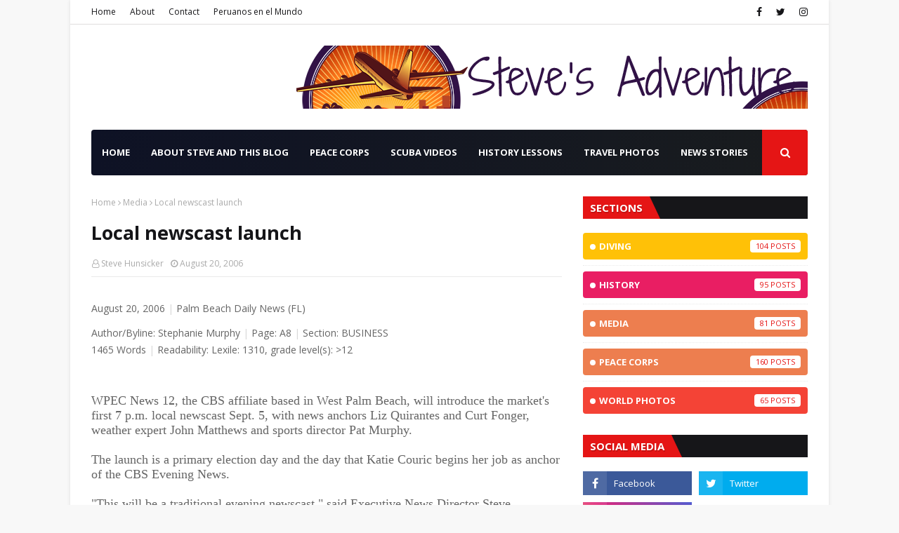

--- FILE ---
content_type: text/html; charset=utf-8
request_url: https://www.google.com/recaptcha/api2/aframe
body_size: 267
content:
<!DOCTYPE HTML><html><head><meta http-equiv="content-type" content="text/html; charset=UTF-8"></head><body><script nonce="DkvtSH_0mZvsjL81uKtGOw">/** Anti-fraud and anti-abuse applications only. See google.com/recaptcha */ try{var clients={'sodar':'https://pagead2.googlesyndication.com/pagead/sodar?'};window.addEventListener("message",function(a){try{if(a.source===window.parent){var b=JSON.parse(a.data);var c=clients[b['id']];if(c){var d=document.createElement('img');d.src=c+b['params']+'&rc='+(localStorage.getItem("rc::a")?sessionStorage.getItem("rc::b"):"");window.document.body.appendChild(d);sessionStorage.setItem("rc::e",parseInt(sessionStorage.getItem("rc::e")||0)+1);localStorage.setItem("rc::h",'1769046715207');}}}catch(b){}});window.parent.postMessage("_grecaptcha_ready", "*");}catch(b){}</script></body></html>

--- FILE ---
content_type: text/javascript; charset=UTF-8
request_url: https://www.stevesadventure.com/feeds/posts/default/-/Media?alt=json-in-script&max-results=3&callback=jQuery112408112068935453178_1769046713447&_=1769046713448
body_size: 11269
content:
// API callback
jQuery112408112068935453178_1769046713447({"version":"1.0","encoding":"UTF-8","feed":{"xmlns":"http://www.w3.org/2005/Atom","xmlns$openSearch":"http://a9.com/-/spec/opensearchrss/1.0/","xmlns$blogger":"http://schemas.google.com/blogger/2008","xmlns$georss":"http://www.georss.org/georss","xmlns$gd":"http://schemas.google.com/g/2005","xmlns$thr":"http://purl.org/syndication/thread/1.0","id":{"$t":"tag:blogger.com,1999:blog-4234292676483028623"},"updated":{"$t":"2026-01-15T18:12:23.647-05:00"},"category":[{"term":"Peace Corps"},{"term":"Diving"},{"term":"History"},{"term":"Media"},{"term":"World Photos"}],"title":{"type":"text","$t":"Steve's Adventure"},"subtitle":{"type":"html","$t":""},"link":[{"rel":"http://schemas.google.com/g/2005#feed","type":"application/atom+xml","href":"https:\/\/www.stevesadventure.com\/feeds\/posts\/default"},{"rel":"self","type":"application/atom+xml","href":"https:\/\/www.blogger.com\/feeds\/4234292676483028623\/posts\/default\/-\/Media?alt=json-in-script\u0026max-results=3"},{"rel":"alternate","type":"text/html","href":"https:\/\/www.stevesadventure.com\/search\/label\/Media"},{"rel":"hub","href":"http://pubsubhubbub.appspot.com/"},{"rel":"next","type":"application/atom+xml","href":"https:\/\/www.blogger.com\/feeds\/4234292676483028623\/posts\/default\/-\/Media\/-\/Media?alt=json-in-script\u0026start-index=4\u0026max-results=3"}],"author":[{"name":{"$t":"Steve Hunsicker"},"uri":{"$t":"http:\/\/www.blogger.com\/profile\/16923410972629107763"},"email":{"$t":"noreply@blogger.com"},"gd$image":{"rel":"http://schemas.google.com/g/2005#thumbnail","width":"32","height":"32","src":"\/\/blogger.googleusercontent.com\/img\/b\/R29vZ2xl\/AVvXsEhHYDHZZmGbzqP061PEO0RZanOnaQd8RKDrSPpFcIzpY52MqdMPqv5Ilc14H8ph8NLrpFy1rRfsdHn-J54JAEChXTrBlGOmeqgjJAPSdSxLC3ZaQegoKUhVMopCBcadwdQ\/s113\/Steve+1x1.jpg"}}],"generator":{"version":"7.00","uri":"http://www.blogger.com","$t":"Blogger"},"openSearch$totalResults":{"$t":"81"},"openSearch$startIndex":{"$t":"1"},"openSearch$itemsPerPage":{"$t":"3"},"entry":[{"id":{"$t":"tag:blogger.com,1999:blog-4234292676483028623.post-8152028756495842043"},"published":{"$t":"2021-03-06T14:03:00.003-05:00"},"updated":{"$t":"2023-02-04T11:06:59.585-05:00"},"category":[{"scheme":"http://www.blogger.com/atom/ns#","term":"Media"}],"title":{"type":"text","$t":"Global Ties: An Interview with Steve Hunsicker"},"content":{"type":"html","$t":"\u003Cp\u003E\u0026nbsp;\u003C\/p\u003E\u003Cfigure class=\"gn go fb fc paragraph-image\" style=\"background-color: white; box-sizing: inherit; clear: both; color: rgba(0, 0, 0, 0.8); font-family: medium-content-sans-serif-font, -apple-system, BlinkMacSystemFont, \u0026quot;Segoe UI\u0026quot;, Roboto, Oxygen, Ubuntu, Cantarell, \u0026quot;Open Sans\u0026quot;, \u0026quot;Helvetica Neue\u0026quot;, sans-serif; margin: 33px auto 0px;\"\u003E\u003Cdiv class=\"fb fc gm\" style=\"box-sizing: inherit; margin-left: auto; margin-right: auto; max-width: 700px;\"\u003E\u003Cdiv class=\"gu s ah gv\" style=\"background-color: #f2f2f2; box-sizing: inherit; margin: auto; position: relative;\"\u003E\u003Cdiv class=\"gw gx s\" style=\"box-sizing: inherit; height: 0px; padding-bottom: 165.137px;\"\u003E\u003Cimg alt=\"Image for post\" class=\"se sv fj et ep gq w c\" height=\"170\" sizes=\"700px\" src=\"https:\/\/miro.medium.com\/max\/875\/1*XUYGn3YPzyCN7_EP7WnnSA.jpeg\" srcset=\"https:\/\/miro.medium.com\/max\/345\/1*XUYGn3YPzyCN7_EP7WnnSA.jpeg 276w, https:\/\/miro.medium.com\/max\/690\/1*XUYGn3YPzyCN7_EP7WnnSA.jpeg 552w, https:\/\/miro.medium.com\/max\/800\/1*XUYGn3YPzyCN7_EP7WnnSA.jpeg 640w, https:\/\/miro.medium.com\/max\/875\/1*XUYGn3YPzyCN7_EP7WnnSA.jpeg 700w\" style=\"background-color: white; box-sizing: inherit; height: 165.137px; left: 0px; opacity: 1; position: absolute; top: 0px; transition: opacity 400ms ease 0ms; vertical-align: middle; width: 680px;\" width=\"700\" \/\u003E\u003C\/div\u003E\u003C\/div\u003E\u003C\/div\u003E\u003C\/figure\u003E\u003Cblockquote class=\"hb hc hd\" style=\"background-color: white; box-shadow: rgb(41, 41, 41) 3px 0px 0px 0px inset; box-sizing: inherit; color: rgba(0, 0, 0, 0.8); font-family: medium-content-sans-serif-font, -apple-system, BlinkMacSystemFont, \u0026quot;Segoe UI\u0026quot;, Roboto, Oxygen, Ubuntu, Cantarell, \u0026quot;Open Sans\u0026quot;, \u0026quot;Helvetica Neue\u0026quot;, sans-serif; margin: 0px 0px 0px -20px; padding-left: 23px;\"\u003E\u003Cp class=\"he hf hg hh b hi hj hk hl hm hn ho hp hq hr hs ht hu hv hw hx hy hz ia ib ic dh fv\" data-selectable-paragraph=\"\" id=\"0f8f\" style=\"box-sizing: inherit; color: #292929; font-family: charter, Georgia, Cambria, \u0026quot;Times New Roman\u0026quot;, Times, serif; font-size: 21px; font-style: italic; letter-spacing: -0.003em; line-height: 32px; margin: 2em 0px -0.46em; word-break: break-word;\"\u003E\u003Ca href=\"https:\/\/globaltiesmiami.medium.com\/global-ties-miami-is-proud-to-feature-member-and-veteran-peace-corps-volunteer-steve-hunsicker-a52c404d8035\" target=\"_blank\"\u003EMember Spotlight: An Interview with\u0026nbsp;\u003Cspan class=\"hh cu\" style=\"box-sizing: inherit; font-weight: 700;\"\u003ESteve Hunsicker\u003C\/span\u003E\u003C\/a\u003E\u003C\/p\u003E\u003Cp class=\"he hf hg hh b hi hj hk hl hm hn ho hp hq hr hs ht hu hv hw hx hy hz ia ib ic dh fv\" data-selectable-paragraph=\"\" id=\"a55f\" style=\"box-sizing: inherit; color: #292929; font-family: charter, Georgia, Cambria, \u0026quot;Times New Roman\u0026quot;, Times, serif; font-size: 21px; font-style: italic; letter-spacing: -0.003em; line-height: 32px; margin: 2em 0px -0.46em; word-break: break-word;\"\u003E\u003Cspan class=\"id\" style=\"box-sizing: inherit; font-style: normal;\"\u003Eby Lynare Robbins\u003C\/span\u003E\u003C\/p\u003E\u003C\/blockquote\u003E\u003Cp class=\"he hf id hh b hi hj hk hl hm hn ho hp hq hr hs ht hu hv hw hx hy hz ia ib ic dh fv ie\" data-selectable-paragraph=\"\" id=\"bf45\" style=\"background-color: white; box-sizing: inherit; clear: left; color: #292929; font-family: charter, Georgia, Cambria, \u0026quot;Times New Roman\u0026quot;, Times, serif; font-size: 21px; letter-spacing: -0.003em; line-height: 32px; margin: 2em 0px -0.46em; word-break: break-word;\"\u003E\u003Cspan class=\"s if ig ih dl ii ij ik il im ah\" style=\"box-sizing: inherit; display: block; float: left; font-size: 66px; line-height: 0.83; margin-right: 12px; padding-top: 7px; position: relative;\"\u003EG\u003C\/span\u003Elobal Ties Miami is proud to feature member, and veteran\u0026nbsp;\u003Ca class=\"dn in\" href=\"https:\/\/www.peacecorps.gov\/\" rel=\"noopener nofollow\" style=\"-webkit-tap-highlight-color: transparent; box-sizing: inherit;\"\u003EPeace Corps\u003C\/a\u003E\u0026nbsp;volunteer, Steve Hunsicker, in this month’s Member Spotlight. It is a timely interview as the Peace Corps celebrated its\u0026nbsp;\u003Ca class=\"dn in\" href=\"https:\/\/www.state.gov\/60th-anniversary-of-the-peace-corps\/\" rel=\"noopener nofollow\" style=\"-webkit-tap-highlight-color: transparent; box-sizing: inherit;\"\u003E60 year anniversary on March 1st of this month\u003C\/a\u003E.\u003C\/p\u003E\u003Cp class=\"he hf id hh b hi hj hk hl hm hn ho hp hq hr hs ht hu hv hw hx hy hz ia ib ic dh fv\" data-selectable-paragraph=\"\" id=\"bc29\" style=\"background-color: white; box-sizing: inherit; color: #292929; font-family: charter, Georgia, Cambria, \u0026quot;Times New Roman\u0026quot;, Times, serif; font-size: 21px; letter-spacing: -0.003em; line-height: 32px; margin: 2em 0px -0.46em; word-break: break-word;\"\u003EWhen asked about his background, Steve says “We moved around when I was growing up. I went to high school in Lexington, Virginia, and college at West Virginia University and started my television career in Tallahassee in 1984.”\u003C\/p\u003E\u003Cfigure class=\"ip iq ir is it go fe iu bo iv if iw ix iy bz iz ja jb jc jd je paragraph-image\" style=\"background: rgb(255, 255, 255); border-color: rgb(255, 255, 255); border-style: solid; border-width: 2px; box-sizing: inherit; clear: both; color: rgba(0, 0, 0, 0.8); float: left; font-family: medium-content-sans-serif-font, -apple-system, BlinkMacSystemFont, \u0026quot;Segoe UI\u0026quot;, Roboto, Oxygen, Ubuntu, Cantarell, \u0026quot;Open Sans\u0026quot;, \u0026quot;Helvetica Neue\u0026quot;, sans-serif; margin: 56px 30px 16px -150px; padding: 0px 0px 10px; width: 510px;\"\u003E\u003Cdiv class=\"fb fc io\" style=\"box-sizing: inherit; margin-left: auto; margin-right: auto; max-width: 240px;\"\u003E\u003Cdiv class=\"gu s ah gv\" style=\"background-color: #f2f2f2; box-sizing: inherit; margin: auto; position: relative;\"\u003E\u003Cdiv class=\"jf gx s\" style=\"box-sizing: inherit; clear: right; float: right; height: 0px; margin-bottom: 1em; margin-left: 1em; padding-bottom: 179px;\"\u003E\u003Ctable align=\"center\" cellpadding=\"0\" cellspacing=\"0\" class=\"tr-caption-container\" style=\"margin-left: auto; margin-right: auto;\"\u003E\u003Ctbody\u003E\u003Ctr\u003E\u003Ctd style=\"text-align: center;\"\u003E\u003Cimg alt=\"Image for post\" class=\"se sv fj et ep gq w c\" height=\"250\" sizes=\"240px\" src=\"https:\/\/miro.medium.com\/max\/300\/1*3h65Tuh12zXw-f2ELvVpMw.jpeg\" srcset=\"\" style=\"background-color: white; box-sizing: inherit; height: 179px; left: 0px; margin-left: auto; margin-right: auto; opacity: 1; position: absolute; top: 0px; transition: opacity 400ms ease 0ms; vertical-align: middle; width: 240px;\" width=\"335\" \/\u003E\u003C\/td\u003E\u003C\/tr\u003E\u003Ctr\u003E\u003Ctd class=\"tr-caption\" style=\"text-align: center;\"\u003E\u003C\/td\u003E\u003C\/tr\u003E\u003C\/tbody\u003E\u003C\/table\u003E\u003Cdiv class=\"eq gp fj et ep gq w gr gs gt\" style=\"box-sizing: inherit; height: 179px; left: 0px; opacity: 0; overflow: hidden; position: absolute; top: 0px; transform: translateZ(0px); transition: opacity 100ms ease 400ms; width: 240px; will-change: transform;\"\u003E\u003Cimg alt=\"Image for post\" class=\"fj et ep gq w gy gz at uo\" height=\"179\" src=\"https:\/\/miro.medium.com\/max\/60\/1*3h65Tuh12zXw-f2ELvVpMw.jpeg?q=20\" style=\"box-sizing: inherit; filter: blur(20px); height: 179px; left: 0px; position: absolute; top: 0px; transform: scale(1.1); transition: visibility 0ms ease 400ms; vertical-align: middle; visibility: hidden; width: 240px;\" width=\"240\" \/\u003E\u003C\/div\u003E\u003C\/div\u003E\u003C\/div\u003E\u003C\/div\u003E\u003C\/figure\u003E\u003Cp class=\"he hf id hh b hi hj hk hl hm hn ho hp hq hr hs ht hu hv hw hx hy hz ia ib ic dh fv\" data-selectable-paragraph=\"\" id=\"425c\" style=\"background-color: white; box-sizing: inherit; color: #292929; font-family: charter, Georgia, Cambria, \u0026quot;Times New Roman\u0026quot;, Times, serif; font-size: 21px; letter-spacing: -0.003em; line-height: 32px; margin: 2em 0px -0.46em; word-break: break-word;\"\u003EHe spent 23 years runn\u003Cspan id=\"rmm\" style=\"box-sizing: inherit;\"\u003Ei\u003C\/span\u003Eng local television newsrooms in Gainesville, FL; Harrisburg, PA; Honolulu, HI; Chattanooga, TN and West Palm Beach, FL. As a news director he was responsible for all the local news programming aired by the TV stations that he ran. “In my last position, as Executive News Director in West Palm Beach, I had to oversee more than 8 hours of live news programming every day on two TV stations.” He says that a lot of the time is spent on making editorial decisions about what goes on the air and what doesn’t. “During my career, I got to cover the fall of the Berlin Wall and its aftermath, I covered the Pope and Presidents, the Super Bowl, the World Series, Space Shuttle launches, political conventions and of course- plenty of hurricanes.” Steve says that he believes that storm coverage during a hurricane is one of the most challenging things that a local news station faces.\u003C\/p\u003E\u003Cfigure class=\"ip iq ir is it go fe iu bo iv if iw ix iy bz iz ja jb jc jd je paragraph-image\" style=\"background: rgb(255, 255, 255); border-color: rgb(255, 255, 255); border-style: solid; border-width: 2px; box-sizing: inherit; clear: both; color: rgba(0, 0, 0, 0.8); float: left; font-family: medium-content-sans-serif-font, -apple-system, BlinkMacSystemFont, \u0026quot;Segoe UI\u0026quot;, Roboto, Oxygen, Ubuntu, Cantarell, \u0026quot;Open Sans\u0026quot;, \u0026quot;Helvetica Neue\u0026quot;, sans-serif; margin: 56px 30px 16px -150px; padding: 0px 0px 10px; width: 510px;\"\u003E\u003Cdiv class=\"jh ji ah jj w jk\" role=\"button\" style=\"box-sizing: inherit; cursor: zoom-in; position: relative; transition: transform 300ms cubic-bezier(0.2, 0, 0.2, 1) 0s; width: 506px; z-index: auto;\" tabindex=\"0\"\u003E\u003Cdiv class=\"fb fc jg\" style=\"box-sizing: inherit; margin-left: auto; margin-right: auto; max-width: 2304px;\"\u003E\u003Cdiv class=\"gu s ah gv\" style=\"background-color: #f2f2f2; box-sizing: inherit; margin: auto; position: relative;\"\u003E\u003Cdiv class=\"jl gx s\" style=\"box-sizing: inherit; height: 0px; padding-bottom: 674.662px;\"\u003E\u003Cdiv class=\"eq gp fj et ep gq w gr gs gt\" style=\"box-sizing: inherit; height: 674.662px; left: 0px; opacity: 0; overflow: hidden; position: absolute; top: 0px; transform: translateZ(0px); transition: opacity 100ms ease 400ms; width: 506px; will-change: transform;\"\u003E\u003Cimg alt=\"Image for post\" class=\"fj et ep gq w gy gz at uo\" height=\"3072\" src=\"https:\/\/miro.medium.com\/max\/46\/1*duO_jCDDrcXZd91FzuFpfQ.jpeg?q=20\" style=\"box-sizing: inherit; filter: blur(20px); height: 674.662px; left: 0px; position: absolute; top: 0px; transform: scale(1.1); transition: visibility 0ms ease 400ms; vertical-align: middle; visibility: hidden; width: 506px;\" width=\"2304\" \/\u003E\u003C\/div\u003E\u003Cimg alt=\"Image for post\" class=\"se sv fj et ep gq w c\" height=\"1069\" sizes=\"500px\" src=\"https:\/\/miro.medium.com\/max\/2880\/1*duO_jCDDrcXZd91FzuFpfQ.jpeg\" srcset=\"https:\/\/miro.medium.com\/max\/345\/1*duO_jCDDrcXZd91FzuFpfQ.jpeg 276w, https:\/\/miro.medium.com\/max\/625\/1*duO_jCDDrcXZd91FzuFpfQ.jpeg 500w\" style=\"background-color: white; box-sizing: inherit; height: 674.662px; left: 0px; opacity: 1; position: absolute; top: 0px; transition: opacity 400ms ease 0ms; vertical-align: middle; width: 506px;\" width=\"802\" \/\u003E\u003C\/div\u003E\u003C\/div\u003E\u003C\/div\u003E\u003C\/div\u003E\u003C\/figure\u003E\u003Cp class=\"he hf id hh b hi hj hk hl hm hn ho hp hq hr hs ht hu hv hw hx hy hz ia ib ic dh fv\" data-selectable-paragraph=\"\" id=\"fbfa\" style=\"background-color: white; box-sizing: inherit; color: #292929; font-family: charter, Georgia, Cambria, \u0026quot;Times New Roman\u0026quot;, Times, serif; font-size: 21px; letter-spacing: -0.003em; line-height: 32px; margin: 2em 0px -0.46em; word-break: break-word;\"\u003EIn 2007 he left television to become a Peace Corps Business Development volunteer in\u0026nbsp;\u003Ca class=\"dn in\" href=\"https:\/\/en.wikipedia.org\/wiki\/Tonga\" rel=\"noopener nofollow\" style=\"-webkit-tap-highlight-color: transparent; box-sizing: inherit;\"\u003ETonga\u003C\/a\u003E. Part of his job was to help Tongans either start a new business or improve an existing business. “I did a lot of workshops but what I enjoyed most was working one on one with the business owners.” Steve describes most of the Tongan business community as being small “Mom and Dad” businesses, but he did work with a few larger companies like the government owned phone company and a large grocery store. “I worked with a micro lending program that gave loans of up to $1000 US to help people start businesses. The interest rate was between 20 and 23%, but what was really great about this program was that if the business owner made all of their payments on time, 100% of the interest was rebated back to them at the end of the loan. It was a great incentive to work hard. One business owner I worked with took that money and used it to further expand her business.”\u003C\/p\u003E\u003Cp class=\"he hf id hh b hi hj hk hl hm hn ho hp hq hr hs ht hu hv hw hx hy hz ia ib ic dh fv\" data-selectable-paragraph=\"\" id=\"5d1a\" style=\"background-color: white; box-sizing: inherit; color: #292929; font-family: charter, Georgia, Cambria, \u0026quot;Times New Roman\u0026quot;, Times, serif; font-size: 21px; letter-spacing: -0.003em; line-height: 32px; margin: 2em 0px -0.46em; word-break: break-word;\"\u003EAfterwards Steve worked as a Peace Corps staff member for 8 years, as the local Miami Recruiter. When asked how important he thinks organizations like the Peace Corps are in our world today, he says “I think that one of the biggest problems we face as a society is that we don’t take the time to get to know others and to understand different perspectives. Just because we do something one way, it doesn’t mean it is the only way or even the correct way. There is a lot of mistrust between people, organizations, countries, politicians, etc.” Steve says that he thinks that any way that we can encourage people to talk with each other and get to know each other, the better we will all become. “We won’t always agree, but having an understanding of why someone does something or believes something that is different than our views, can really help us to all get along and work to solve mutual problems.”\u003C\/p\u003E\u003Cp class=\"he hf id hh b hi hj hk hl hm hn ho hp hq hr hs ht hu hv hw hx hy hz ia ib ic dh fv\" data-selectable-paragraph=\"\" id=\"3082\" style=\"background-color: white; box-sizing: inherit; color: #292929; font-family: charter, Georgia, Cambria, \u0026quot;Times New Roman\u0026quot;, Times, serif; font-size: 21px; letter-spacing: -0.003em; line-height: 32px; margin: 2em 0px -0.46em; word-break: break-word;\"\u003ESteve explains that during this time he began working with the Peruvian TV show “\u003Ca class=\"dn in\" href=\"https:\/\/www.facebook.com\/peruanosenmundo\/\" rel=\"noopener nofollow\" style=\"-webkit-tap-highlight-color: transparent; box-sizing: inherit;\"\u003E\u003Cem class=\"hg\" style=\"box-sizing: inherit;\"\u003EPeruanos en el Mundo\u003C\/em\u003E\u003C\/a\u003E.” “We travel the world to find Peruvians who live outside of Peru and ask them to introduce us to their adopted country and tell us about their life overseas. I’ve traveled to 32 countries with the show since 2015.”\u0026nbsp;\u003Cem class=\"hg\" style=\"box-sizing: inherit;\"\u003EPeruanos en el Mundo\u003C\/em\u003E\u0026nbsp;airs nationwide in the USA and Canada on the\u0026nbsp;\u003Ca class=\"dn in\" href=\"http:\/\/plus.surperu.tv\/\" rel=\"noopener nofollow\" style=\"-webkit-tap-highlight-color: transparent; box-sizing: inherit;\"\u003E\u003Cem class=\"hg\" style=\"box-sizing: inherit;\"\u003ESur Peru\u003C\/em\u003E\u003C\/a\u003E\u0026nbsp;cable network.\u003C\/p\u003E\u003Cp class=\"he hf id hh b hi hj hk hl hm hn ho hp hq hr hs ht hu hv hw hx hy hz ia ib ic dh fv\" data-selectable-paragraph=\"\" id=\"d391\" style=\"background-color: white; box-sizing: inherit; color: #292929; font-family: charter, Georgia, Cambria, \u0026quot;Times New Roman\u0026quot;, Times, serif; font-size: 21px; letter-spacing: -0.003em; line-height: 32px; margin: 2em 0px -0.46em; word-break: break-word;\"\u003EAlthough he retired from the Peace Corps in 2018, Steve continued to work with\u0026nbsp;\u003Cem class=\"hg\" style=\"box-sizing: inherit;\"\u003EPeruanos en el Mundo\u0026nbsp;\u003C\/em\u003Eand\u003Cem class=\"hg\" style=\"box-sizing: inherit;\"\u003E\u0026nbsp;\u003C\/em\u003Ewrote a book about his Peace Corps service and co-authored a travel book about Tonga. “During the pandemic, I completed another book called “\u003Ca class=\"dn in\" href=\"https:\/\/www.amazon.com\/One-Photo-Story-Countries-Around-ebook\/dp\/B08SLF8MMD\" rel=\"noopener nofollow\" style=\"-webkit-tap-highlight-color: transparent; box-sizing: inherit;\"\u003E\u003Cem class=\"hg\" style=\"box-sizing: inherit;\"\u003EOne Photo — One Story\u003C\/em\u003E\u003C\/a\u003E” where I select one photo from every country I have visited and tell the story about that photo.” Steve explains that he looked through the thousands of photos he had taken over the years. “In my early days of traveling, I took a lot of photos of buildings, churches, and landscapes. My more recent photos are much more about the people I’ve met or of something that I’ve done with local people. I don’t care about all of those early photos and don’t remember many of the places. But the ones with people, those are the ones I remember. I like to think I’ve learned something from everyone I’ve met. And I feel fortunate I have had the opportunity to go to so many different places.”\u003C\/p\u003E\u003Cfigure class=\"ip iq ir is it go fb fc paragraph-image\" style=\"background-color: white; box-sizing: inherit; clear: both; color: rgba(0, 0, 0, 0.8); font-family: medium-content-sans-serif-font, -apple-system, BlinkMacSystemFont, \u0026quot;Segoe UI\u0026quot;, Roboto, Oxygen, Ubuntu, Cantarell, \u0026quot;Open Sans\u0026quot;, \u0026quot;Helvetica Neue\u0026quot;, sans-serif; margin: 56px auto 0px;\"\u003E\u003Cdiv class=\"jh ji ah jj w jk\" role=\"button\" style=\"box-sizing: inherit; cursor: zoom-in; position: relative; transition: transform 300ms cubic-bezier(0.2, 0, 0.2, 1) 0s; width: 680px; z-index: auto;\" tabindex=\"0\"\u003E\u003Cdiv class=\"fb fc jm\" style=\"box-sizing: inherit; margin-left: auto; margin-right: auto; max-width: 4032px;\"\u003E\u003Cdiv class=\"gu s ah gv\" style=\"background-color: #f2f2f2; box-sizing: inherit; margin: auto; position: relative;\"\u003E\u003Cdiv class=\"jn gx s\" style=\"box-sizing: inherit; height: 0px; padding-bottom: 382.5px;\"\u003E\u003Cdiv class=\"eq gp fj et ep gq w gr gs gt\" style=\"box-sizing: inherit; height: 382.5px; left: 0px; opacity: 0; overflow: hidden; position: absolute; top: 0px; transform: translateZ(0px); transition: opacity 100ms ease 400ms; width: 680px; will-change: transform;\"\u003E\u003Cimg alt=\"Image for post\" class=\"fj et ep gq w gy gz at uo\" height=\"2268\" src=\"https:\/\/miro.medium.com\/max\/60\/1*HqpDfCN_qs98i7VKwA4tUg.jpeg?q=20\" style=\"box-sizing: inherit; filter: blur(20px); height: 382.5px; left: 0px; position: absolute; top: 0px; transform: scale(1.1); transition: visibility 0ms ease 400ms; vertical-align: middle; visibility: hidden; width: 680px;\" width=\"4032\" \/\u003E\u003C\/div\u003E\u003Cimg alt=\"Image for post\" class=\"se sv fj et ep gq w c\" height=\"2268\" sizes=\"700px\" src=\"https:\/\/miro.medium.com\/max\/5040\/1*HqpDfCN_qs98i7VKwA4tUg.jpeg\" srcset=\"https:\/\/miro.medium.com\/max\/345\/1*HqpDfCN_qs98i7VKwA4tUg.jpeg 276w, https:\/\/miro.medium.com\/max\/690\/1*HqpDfCN_qs98i7VKwA4tUg.jpeg 552w, https:\/\/miro.medium.com\/max\/800\/1*HqpDfCN_qs98i7VKwA4tUg.jpeg 640w, https:\/\/miro.medium.com\/max\/875\/1*HqpDfCN_qs98i7VKwA4tUg.jpeg 700w\" style=\"background-color: white; box-sizing: inherit; height: 382.5px; left: 0px; opacity: 1; position: absolute; top: 0px; transition: opacity 400ms ease 0ms; vertical-align: middle; width: 680px;\" width=\"4032\" \/\u003E\u003C\/div\u003E\u003C\/div\u003E\u003C\/div\u003E\u003C\/div\u003E\u003C\/figure\u003E\u003Cp class=\"he hf id hh b hi hj hk hl hm hn ho hp hq hr hs ht hu hv hw hx hy hz ia ib ic dh fv\" data-selectable-paragraph=\"\" id=\"aa2b\" style=\"background-color: white; box-sizing: inherit; color: #292929; font-family: charter, Georgia, Cambria, \u0026quot;Times New Roman\u0026quot;, Times, serif; font-size: 21px; letter-spacing: -0.003em; line-height: 32px; margin: 2em 0px -0.46em; word-break: break-word;\"\u003EWhile conversing with Steve about what the 21st century could look like, as our world transforms with technological advances impacting industries like the Peace Corps and media outlets, he says that there will clearly be major changes. “I’m sure both (industries)will adapt, likely into something that we wouldn’t recognize today. I think that eventually, the current business models for the media will not survive.” He references a recent statistic regarding the number of subscribers to the\u0026nbsp;\u003Cem class=\"hg\" style=\"box-sizing: inherit;\"\u003ENew York Times\u003C\/em\u003E. “I saw recently that the\u0026nbsp;\u003Cem class=\"hg\" style=\"box-sizing: inherit;\"\u003ENew York Times\u003C\/em\u003E\u0026nbsp;has had its best year ever in the number of subscribers. People want information that they can believe and I think are willing to pay a small amount for it. There will also always be a market for people who only want news that fits their beliefs, but I think the real struggle is for the media who want to provide accurate information and less opinion.” He says that Apps like “\u003Ca class=\"dn in\" href=\"https:\/\/nextdoor.com\/\" rel=\"noopener nofollow\" style=\"-webkit-tap-highlight-color: transparent; box-sizing: inherit;\"\u003E\u003Cem class=\"hg\" style=\"box-sizing: inherit;\"\u003ENextDoor\u003C\/em\u003E\u003C\/a\u003E” will likely continue to grow in popularity. “People want to know what is happening around them. And the big media no longer have the resources to adequately cover hyper-local issues.”\u003C\/p\u003E\u003Cp class=\"he hf id hh b hi hj hk hl hm hn ho hp hq hr hs ht hu hv hw hx hy hz ia ib ic dh fv\" data-selectable-paragraph=\"\" id=\"98c9\" style=\"background-color: white; box-sizing: inherit; color: #292929; font-family: charter, Georgia, Cambria, \u0026quot;Times New Roman\u0026quot;, Times, serif; font-size: 21px; letter-spacing: -0.003em; line-height: 32px; margin: 2em 0px -0.46em; word-break: break-word;\"\u003EIn terms of the Peace Corps, he says it will also change. “I have seen many cases around the world where foreign aid from USAID, EU, World Bank, China, Japan, etc is not only counted on by the locals as a source of revenue, but it doesn’t go to the places where it is needed most.” Steve says that the same is true for many NGOs. “A donor says ‘I want to see more hospitals built and I’ll pay for it.’ So now, instead of providing perhaps much needed medical services, the NGO pivots and builds hospitals. But then there are no doctors or nurses to staff it. The Peace Corps doesn’t provide money, it provides expertise, which I think is a good thing. If you want to learn English, it is great that you can have a native speaker teach you for two years. However, I think that the Peace Corps also needs to reform itself to make sure that the manpower it is providing is what is needed in that country. Is it necessary for people to learn English or are there other skills that would be more beneficial?”\u003C\/p\u003E\u003Cp class=\"he hf id hh b hi hj hk hl hm hn ho hp hq hr hs ht hu hv hw hx hy hz ia ib ic dh fv\" data-selectable-paragraph=\"\" id=\"fecc\" style=\"background-color: white; box-sizing: inherit; color: #292929; font-family: charter, Georgia, Cambria, \u0026quot;Times New Roman\u0026quot;, Times, serif; font-size: 21px; letter-spacing: -0.003em; line-height: 32px; margin: 2em 0px -0.46em; word-break: break-word;\"\u003EAfter having visited 63 countries, Steve shares that the most pressing issue that thought leaders in the world should be focused on is getting people to talk. “I can’t tell you how many times I’ve traveled somewhere and someone will say “Be careful! It’s not safe there!” And most of the time, the person has never been there. It’s just based on a perception. I’ve met wonderful people all over the world and have had very few bad experiences. If you take the time to talk with people and if you open yourself up to others, you will have amazing experiences. People are people and we all really care about the same things. We just have different backgrounds and different perspectives.”\u003C\/p\u003E\u003Cp class=\"he hf id hh b hi hj hk hl hm hn ho hp hq hr hs ht hu hv hw hx hy hz ia ib ic dh fv\" data-selectable-paragraph=\"\" id=\"bea7\" style=\"background-color: white; box-sizing: inherit; color: #292929; font-family: charter, Georgia, Cambria, \u0026quot;Times New Roman\u0026quot;, Times, serif; font-size: 21px; letter-spacing: -0.003em; line-height: 32px; margin: 2em 0px -0.46em; word-break: break-word;\"\u003EWhen asked to identify his favorite travel destinations, Steve says that he doesn’t have an answer as he has enjoyed almost every place where he has been. He provided the following links to two of his favorite travel stories. One is a\u0026nbsp;\u003Ca class=\"dn in\" href=\"https:\/\/www.stevesadventure.com\/2021\/01\/kenya-lots-of-love.html\" rel=\"noopener nofollow\" style=\"-webkit-tap-highlight-color: transparent; box-sizing: inherit;\"\u003Erecent story\u003C\/a\u003E\u0026nbsp;and the other is\u0026nbsp;\u003Ca class=\"dn in\" href=\"https:\/\/www.stevesadventure.com\/2021\/02\/portugal-getting-lost.html\" rel=\"noopener nofollow\" style=\"-webkit-tap-highlight-color: transparent; box-sizing: inherit;\"\u003Ea story from 1985\u003C\/a\u003E\u0026nbsp;when he made his first ever solo international trip. “I think the common thread in both is getting to meet people I would have never met if I stayed home.”\u003C\/p\u003E\u003Cp class=\"he hf id hh b hi hj hk hl hm hn ho hp hq hr hs ht hu hv hw hx hy hz ia ib ic dh fv\" data-selectable-paragraph=\"\" id=\"51fd\" style=\"background-color: white; box-sizing: inherit; color: #292929; font-family: charter, Georgia, Cambria, \u0026quot;Times New Roman\u0026quot;, Times, serif; font-size: 21px; letter-spacing: -0.003em; line-height: 32px; margin: 2em 0px -0.46em; word-break: break-word;\"\u003ESpeaking of meeting people, as a member of\u0026nbsp;\u003Ca class=\"dn in\" href=\"https:\/\/www.globaltiesmiami.org\/\" rel=\"noopener nofollow\" style=\"-webkit-tap-highlight-color: transparent; box-sizing: inherit;\"\u003E\u003Cem class=\"hg\" style=\"box-sizing: inherit;\"\u003EGlobal Ties Miami\u003C\/em\u003E\u003C\/a\u003E, Steve says that he found out about the organization through his affiliation with the Returned Peace Corps Volunteers of South Florida. “I like meeting people from other places in the World so it seemed like a good fit.” He says that the\u0026nbsp;\u003Ca class=\"dn in\" href=\"https:\/\/eca.state.gov\/ivlp\" rel=\"noopener nofollow\" style=\"-webkit-tap-highlight-color: transparent; box-sizing: inherit;\"\u003EInternational Visitor Leadership Program\u003C\/a\u003E\u0026nbsp;is an important program because it gets people to talk and to learn about each other.\u003C\/p\u003E\u003Cp class=\"he hf id hh b hi hj hk hl hm hn ho hp hq hr hs ht hu hv hw hx hy hz ia ib ic dh fv\" data-selectable-paragraph=\"\" id=\"6387\" style=\"background-color: white; box-sizing: inherit; color: #292929; font-family: charter, Georgia, Cambria, \u0026quot;Times New Roman\u0026quot;, Times, serif; font-size: 21px; letter-spacing: -0.003em; line-height: 32px; margin: 2em 0px -0.46em; word-break: break-word;\"\u003ETo see the world through Steve’s travel adventures, all of his books are available at\u0026nbsp;\u003Ca class=\"dn in\" href=\"http:\/\/books.stevesadventure.com\/\" rel=\"noopener nofollow\" style=\"-webkit-tap-highlight-color: transparent; box-sizing: inherit;\"\u003Ehttp:\/\/books.stevesadventure.com\u003C\/a\u003E.\u003C\/p\u003E"},"link":[{"rel":"replies","type":"application/atom+xml","href":"https:\/\/www.stevesadventure.com\/feeds\/8152028756495842043\/comments\/default","title":"Post Comments"},{"rel":"replies","type":"text/html","href":"https:\/\/www.stevesadventure.com\/2021\/03\/global-ties-interview-with-steve.html#comment-form","title":"2 Comments"},{"rel":"edit","type":"application/atom+xml","href":"https:\/\/www.blogger.com\/feeds\/4234292676483028623\/posts\/default\/8152028756495842043"},{"rel":"self","type":"application/atom+xml","href":"https:\/\/www.blogger.com\/feeds\/4234292676483028623\/posts\/default\/8152028756495842043"},{"rel":"alternate","type":"text/html","href":"https:\/\/www.stevesadventure.com\/2021\/03\/global-ties-interview-with-steve.html","title":"Global Ties: An Interview with Steve Hunsicker"}],"author":[{"name":{"$t":"Steve Hunsicker"},"uri":{"$t":"http:\/\/www.blogger.com\/profile\/16923410972629107763"},"email":{"$t":"noreply@blogger.com"},"gd$image":{"rel":"http://schemas.google.com/g/2005#thumbnail","width":"32","height":"32","src":"\/\/blogger.googleusercontent.com\/img\/b\/R29vZ2xl\/AVvXsEhHYDHZZmGbzqP061PEO0RZanOnaQd8RKDrSPpFcIzpY52MqdMPqv5Ilc14H8ph8NLrpFy1rRfsdHn-J54JAEChXTrBlGOmeqgjJAPSdSxLC3ZaQegoKUhVMopCBcadwdQ\/s113\/Steve+1x1.jpg"}}],"thr$total":{"$t":"2"}},{"id":{"$t":"tag:blogger.com,1999:blog-4234292676483028623.post-1767446702187848230"},"published":{"$t":"2017-03-24T13:07:00.000-04:00"},"updated":{"$t":"2020-10-27T13:15:25.205-04:00"},"category":[{"scheme":"http://www.blogger.com/atom/ns#","term":"Media"}],"title":{"type":"text","$t":"News Stories"},"content":{"type":"html","$t":"\u003Cdiv dir=\"ltr\" style=\"text-align: left;\" trbidi=\"on\"\u003ESteve has been interviewed in more than 30 new stories on both the local and national level.\u003Cbr \/\u003E\u003Cbr \/\u003E\u003Ca href=\"https:\/\/www.stevesadventure.com\/search\/label\/Media\"\u003Ehttps:\/\/www.stevesadventure.com\/search\/label\/Media\u003C\/a\u003E\u003Cbr \/\u003E\u003Cbr \/\u003E\u003Cbr \/\u003EAnd below are some eight clips from both his media interviews and some of his work in TV and Radio.\u003Cbr \/\u003E\u003Cbr \/\u003E\u003Cdiv style=\"padding: 75% 0 0 0; position: relative;\"\u003E\u003Ciframe allowfullscreen=\"\" frameborder=\"0\" src=\"https:\/\/vimeo.com\/showcase\/1084186\/embed\" style=\"height: 100%; left: 0; position: absolute; top: 0; width: 100%;\"\u003E\u003C\/iframe\u003E\u003C\/div\u003E\u003Cbr \/\u003E\u003Cbr \/\u003E\u003Cbr \/\u003E\u003Cdiv class=\"separator\" style=\"clear: both; text-align: center;\"\u003E\u003Ca href=\"https:\/\/blogger.googleusercontent.com\/img\/b\/R29vZ2xl\/AVvXsEje-bnC_qqQHg3Y9_S-QWWoinN6jLRgSXShAZOrlP-Co6T-RxJIfuqU-sBs39q3FOzuDRb2A0yGXSCn5ug21dptKArttnci8sMEV7-O7NBHFw7BvwccYZZ8htlSOGMjBvHu70ZPoj-1ltuV\/s1600\/Steve%2527s+Logo+Graphic+312pm+.00_00_04_26.Still002.jpg\" imageanchor=\"1\" style=\"margin-left: 1em; margin-right: 1em;\"\u003E\u003Cimg border=\"0\" data-original-height=\"1440\" data-original-width=\"1600\" height=\"288\" src=\"https:\/\/blogger.googleusercontent.com\/img\/b\/R29vZ2xl\/AVvXsEje-bnC_qqQHg3Y9_S-QWWoinN6jLRgSXShAZOrlP-Co6T-RxJIfuqU-sBs39q3FOzuDRb2A0yGXSCn5ug21dptKArttnci8sMEV7-O7NBHFw7BvwccYZZ8htlSOGMjBvHu70ZPoj-1ltuV\/s320\/Steve%2527s+Logo+Graphic+312pm+.00_00_04_26.Still002.jpg\" width=\"320\" \/\u003E\u003C\/a\u003E\u003C\/div\u003E\u003Cbr \/\u003E\u003C\/div\u003E"},"link":[{"rel":"replies","type":"application/atom+xml","href":"https:\/\/www.stevesadventure.com\/feeds\/1767446702187848230\/comments\/default","title":"Post Comments"},{"rel":"replies","type":"text/html","href":"https:\/\/www.stevesadventure.com\/2020\/03\/news-stories.html#comment-form","title":"0 Comments"},{"rel":"edit","type":"application/atom+xml","href":"https:\/\/www.blogger.com\/feeds\/4234292676483028623\/posts\/default\/1767446702187848230"},{"rel":"self","type":"application/atom+xml","href":"https:\/\/www.blogger.com\/feeds\/4234292676483028623\/posts\/default\/1767446702187848230"},{"rel":"alternate","type":"text/html","href":"https:\/\/www.stevesadventure.com\/2020\/03\/news-stories.html","title":"News Stories"}],"author":[{"name":{"$t":"Steve Hunsicker"},"uri":{"$t":"http:\/\/www.blogger.com\/profile\/16923410972629107763"},"email":{"$t":"noreply@blogger.com"},"gd$image":{"rel":"http://schemas.google.com/g/2005#thumbnail","width":"32","height":"32","src":"\/\/blogger.googleusercontent.com\/img\/b\/R29vZ2xl\/AVvXsEhHYDHZZmGbzqP061PEO0RZanOnaQd8RKDrSPpFcIzpY52MqdMPqv5Ilc14H8ph8NLrpFy1rRfsdHn-J54JAEChXTrBlGOmeqgjJAPSdSxLC3ZaQegoKUhVMopCBcadwdQ\/s113\/Steve+1x1.jpg"}}],"media$thumbnail":{"xmlns$media":"http://search.yahoo.com/mrss/","url":"https:\/\/blogger.googleusercontent.com\/img\/b\/R29vZ2xl\/AVvXsEje-bnC_qqQHg3Y9_S-QWWoinN6jLRgSXShAZOrlP-Co6T-RxJIfuqU-sBs39q3FOzuDRb2A0yGXSCn5ug21dptKArttnci8sMEV7-O7NBHFw7BvwccYZZ8htlSOGMjBvHu70ZPoj-1ltuV\/s72-c\/Steve%2527s+Logo+Graphic+312pm+.00_00_04_26.Still002.jpg","height":"72","width":"72"},"thr$total":{"$t":"0"}},{"id":{"$t":"tag:blogger.com,1999:blog-4234292676483028623.post-9028673674549411066"},"published":{"$t":"2017-01-25T12:59:00.001-05:00"},"updated":{"$t":"2022-10-12T16:21:44.325-04:00"},"category":[{"scheme":"http://www.blogger.com/atom/ns#","term":"Media"}],"title":{"type":"text","$t":"Nonprofits benefit from unemployment rates"},"content":{"type":"html","$t":"\u003Ch4 style=\"border: 0px; font-family: \u0026quot;Open Sans\u0026quot;, sans-serif; font-size: small; margin: 0px; padding: 0px; text-align: left; vertical-align: baseline;\"\u003E\u0026nbsp;\u003Cspan class=\"label\" style=\"font-family: \u0026quot;Open Sans\u0026quot;, sans-serif; font-size: small; font-weight: bold;\"\u003EFrom:\u003C\/span\u003E\u003Cspan style=\"font-family: \u0026quot;Open Sans\u0026quot;, sans-serif; font-size: small;\"\u003E\u0026nbsp;\u003C\/span\u003E\u003Cspan class=\"definition\" style=\"font-family: \u0026quot;Open Sans\u0026quot;, sans-serif; font-size: small;\"\u003E\u003Ca class=\"aboutEbookLink unwrapDrive\" href=\"https:\/\/go-gale-com.libezproxy.broward.org\/ps\/aboutJournal.do?contentModuleId=ITOF\u0026amp;resultClickType=AboutThisPublication\u0026amp;actionString=DO_DISPLAY_ABOUT_PAGE\u0026amp;searchType=BasicSearchForm\u0026amp;docId=GALE%7C4JTO\u0026amp;userGroupName=broward29\u0026amp;inPS=true\u0026amp;rcDocId=GALE%7CA479118495\u0026amp;prodId=ITOF\u0026amp;pubDate=120170125\" style=\"border: 0px; color: #006298; font-size: 13px; margin: 0px; padding: 0px; text-decoration-line: none; vertical-align: baseline;\" target=\"\" title=\"\"\u003EUWIRE Text\u003Cbr \/\u003E\u003C\/a\u003E\u003C\/span\u003E\u003Cspan class=\"label\" style=\"font-weight: bold;\"\u003EPublisher:\u003C\/span\u003E\u0026nbsp;\u003Cspan class=\"definition\"\u003EULOOP Inc.\u003Cbr \/\u003E\u003C\/span\u003E\u003Cspan class=\"definition\"\u003E\u003Cspan style=\"font-size: 16px;\"\u003EByline: Jonathan Borge\u003C\/span\u003E\u003C\/span\u003E\u003C\/h4\u003E\u003Cdiv\u003E\u003Cspan class=\"definition\"\u003E\u003Cspan style=\"font-size: 16px;\"\u003E\u003Cbr \/\u003E\u003C\/span\u003E\u003C\/span\u003E\u003C\/div\u003E\u003Cdiv\u003E\u003Cspan class=\"definition\"\u003E\u003Cdiv class=\"article-content\" data-color=\"white\" data-font=\"Open Sans\" data-letter=\"default\" data-line=\"default\" data-word=\"default\" id=\"read-speaker-content\" style=\"border: 0px; font-family: \u0026quot;Open Sans\u0026quot;, sans-serif; font-size: 16px; margin: 0px; padding: 0px; vertical-align: baseline;\"\u003E\u003Cdiv class=\"document-body-text highlighter-context\" style=\"border: 0px; margin: 0px; padding: 0px; vertical-align: baseline;\"\u003E\u003Cdiv class=\"document-text\" style=\"border: 0px; margin: 2em 0px 0px; padding: 0px 30px; vertical-align: baseline;\"\u003E\u003Cdiv class=\"SideNotePara\" style=\"border: 0px; margin: 0px 0px 1em; padding: 0px; position: relative; vertical-align: baseline;\"\u003E\u003Cp style=\"margin-block: 1em; overflow-wrap: break-word;\"\u003E\u003Ci\u003ESteve Hunsicker speaks at a\u0026nbsp;\u003Ca class=\"glossaryTerm unwrapDrive\" href=\"https:\/\/go-gale-com.libezproxy.broward.org\/ps\/retrieve.do?tabID=T004\u0026amp;resultListType=RESULT_LIST\u0026amp;searchResultsType=SingleTab\u0026amp;hitCount=10\u0026amp;searchType=BasicSearchForm\u0026amp;currentPosition=6\u0026amp;docId=GALE%7CA479118495\u0026amp;docType=Article\u0026amp;sort=Relevance\u0026amp;contentSegment=ZGPP-MOD1\u0026amp;prodId=ITOF\u0026amp;pageNum=1\u0026amp;contentSet=GALE%7CA479118495\u0026amp;searchId=R1\u0026amp;userGroupName=broward29\u0026amp;inPS=true#\" id=\"glossaryID2\" style=\"border-bottom-color: rgb(153, 153, 153); border-bottom-style: dashed; border-image: initial; border-left-color: initial; border-left-style: initial; border-right-color: initial; border-right-style: initial; border-top-color: initial; border-top-style: initial; border-width: 0px 0px 1px; color: #006298; font-size: 1em; margin: 0px; padding: 0px; text-decoration-line: none; vertical-align: baseline; word-break: break-word;\" title=\"Related articles for'Peace Corps'\"\u003EPeace Corps\u003C\/a\u003E\u0026nbsp;information session on Tuesday night. Hunsicker gave attendees general information about Peace Corps such as what the program entails, how to be selected and the application process. Carrisa Harris\/\/The Miami Hurricane\u003C\/i\u003E\u003C\/p\u003E\u003Cp style=\"margin-block: 1em; overflow-wrap: break-word;\"\u003EThe 8.9 percent national unemployment rate may be causing recent college graduates to enter public and nonprofit service in higher numbers. The sector, promising job security and greater stability, seems a brighter hope for students who would otherwise be unemployed.\u003C\/p\u003E\u003C\/div\u003E\u003Cdiv class=\"SideNotePara\" style=\"border: 0px; margin: 0px 0px 1em; padding: 0px; position: relative; vertical-align: baseline;\"\u003E\u003Cp style=\"margin-block: 1em; overflow-wrap: break-word;\"\u003EWith the creation of the Office of Community and Civic Engagement housed under the Office of the Provost and Academic Affairs, students will have more understanding of what public service is, and how to pursue related careers.\u003C\/p\u003E\u003C\/div\u003E\u003Cdiv class=\"SideNotePara\" style=\"border: 0px; margin: 0px 0px 1em; padding: 0px; position: relative; vertical-align: baseline;\"\u003E\u003Cp style=\"margin-block: 1em; overflow-wrap: break-word;\"\u003EAlthough still in development, the office is preparing to serve as a liaison between classroom-based knowledge and community-related problems.\u003C\/p\u003E\u003C\/div\u003E\u003Cdiv class=\"SideNotePara\" style=\"border: 0px; margin: 0px 0px 1em; padding: 0px; position: relative; vertical-align: baseline;\"\u003E\u003Cp style=\"margin-block: 1em; overflow-wrap: break-word;\"\u003E\"The idea is basically to link the university more directly with local community partners and level the resources of the university to address community needs,\" said Dr. Robin Bachin, director of the civic engagement project. \"We're looking at creating opportunities for students in existing courses where they can have an experiential learning component.\"\u003C\/p\u003E\u003C\/div\u003E\u003Cdiv class=\"SideNotePara\" style=\"border: 0px; margin: 0px 0px 1em; padding: 0px; position: relative; vertical-align: baseline;\"\u003E\u003Cp style=\"margin-block: 1em; overflow-wrap: break-word;\"\u003EWhile the office will cater to students who feel the need to develop change in local communities, it will also be an existing reminder of alternative post-graduation options such as the Peace Corps, Teach for America and other\u0026nbsp;\u003Ca class=\"glossaryTerm unwrapDrive\" href=\"https:\/\/go-gale-com.libezproxy.broward.org\/ps\/retrieve.do?tabID=T004\u0026amp;resultListType=RESULT_LIST\u0026amp;searchResultsType=SingleTab\u0026amp;hitCount=10\u0026amp;searchType=BasicSearchForm\u0026amp;currentPosition=6\u0026amp;docId=GALE%7CA479118495\u0026amp;docType=Article\u0026amp;sort=Relevance\u0026amp;contentSegment=ZGPP-MOD1\u0026amp;prodId=ITOF\u0026amp;pageNum=1\u0026amp;contentSet=GALE%7CA479118495\u0026amp;searchId=R1\u0026amp;userGroupName=broward29\u0026amp;inPS=true#\" id=\"glossaryID1\" style=\"border-bottom-color: rgb(153, 153, 153); border-bottom-style: dashed; border-image: initial; border-left-color: initial; border-left-style: initial; border-right-color: initial; border-right-style: initial; border-top-color: initial; border-top-style: initial; border-width: 0px 0px 1px; color: #006298; font-size: 1em; margin: 0px; padding: 0px; text-decoration-line: none; vertical-align: baseline; word-break: break-word;\" title=\"Related articles for'Nonprofit organizations'\"\u003Enonprofit organizations\u003C\/a\u003E.\u003C\/p\u003E\u003C\/div\u003E\u003Cdiv class=\"SideNotePara\" style=\"border: 0px; margin: 0px 0px 1em; padding: 0px; position: relative; vertical-align: baseline;\"\u003E\u003Cp style=\"margin-block: 1em; overflow-wrap: break-word;\"\u003EAccording to an analysis by The New York Times of data from the American Community Survey of the United States Census Bureau, 16 percent more college graduates worked for the federal government in 2009 than in 2008 and 11 percent more for nonprofit organizations.\u003C\/p\u003E\u003C\/div\u003E\u003Cdiv class=\"SideNotePara\" style=\"border: 0px; margin: 0px 0px 1em; padding: 0px; position: relative; vertical-align: baseline;\"\u003E\u003Cp style=\"margin-block: 1em; overflow-wrap: break-word;\"\u003EApplications for AmeriCorps positions have nearly tripled to 258,829 in 2010 from 91,399 in 2008.\u003C\/p\u003E\u003C\/div\u003E\u003Cdiv class=\"SideNotePara\" style=\"border: 0px; margin: 0px 0px 1em; padding: 0px; position: relative; vertical-align: baseline;\"\u003E\u003Cp style=\"margin-block: 1em; overflow-wrap: break-word;\"\u003EVeronica Alvarez, an AmeriCorps Public Ally, chose to postpone her medical school plans after graduating with a degree in neuroscience from UM in 2010. Alvarez is pursuing a master's degree in community and social change, and works closely with the Office of Community and Civic Engagement as a civic engagement fellow.\u003C\/p\u003E\u003C\/div\u003E\u003Cdiv class=\"SideNotePara\" style=\"border: 0px; margin: 0px 0px 1em; padding: 0px; position: relative; vertical-align: baseline;\"\u003E\u003Cp style=\"margin-block: 1em; overflow-wrap: break-word;\"\u003E\"It's been viewed as a second option. You get paid less and it seems to be busy work,\" Alvarez said. \"I think people going into public service is good for our democracy.\"\u003C\/p\u003E\u003C\/div\u003E\u003Cdiv class=\"SideNotePara\" style=\"border: 0px; margin: 0px 0px 1em; padding: 0px; position: relative; vertical-align: baseline;\"\u003E\u003Cp style=\"margin-block: 1em; overflow-wrap: break-word;\"\u003EHer job in public service, she said, is what she's always wanted to do.\u003C\/p\u003E\u003C\/div\u003E\u003Cdiv class=\"SideNotePara\" style=\"border: 0px; margin: 0px 0px 1em; padding: 0px; position: relative; vertical-align: baseline;\"\u003E\u003Cp style=\"margin-block: 1em; overflow-wrap: break-word;\"\u003EAlvarez seems to be part of this growing movement toward public service. It is questionable whether students are using public service as a means of getting a job period, or are genuinely interested in serving for the purpose of good.\u003C\/p\u003E\u003C\/div\u003E\u003Cdiv class=\"SideNotePara\" style=\"border: 0px; margin: 0px 0px 1em; padding: 0px; position: relative; vertical-align: baseline;\"\u003E\u003Cp style=\"margin-block: 1em; overflow-wrap: break-word;\"\u003E\"For the first time in a long time, maybe since World War II, there is a sense for students in college that the future might not necessarily be as bright as they once thought it would be. It's not clear that a college degree will translate into a lucrative high-paying job,\" Bachin said.\u003C\/p\u003E\u003C\/div\u003E\u003Cdiv class=\"SideNotePara\" style=\"border: 0px; margin: 0px 0px 1em; padding: 0px; position: relative; vertical-align: baseline;\"\u003E\u003Cp style=\"margin-block: 1em; overflow-wrap: break-word;\"\u003E\"Students who are young and ambitious and motivated and questioning things, when they see the world around them and they have experienced the economic crisis and the crisis in public leadership that we are experiencing today, I think it causes one to ask the question: What can I do to improve the state of my community?\"\u003C\/p\u003E\u003C\/div\u003E\u003Cdiv class=\"SideNotePara\" style=\"border: 0px; margin: 0px 0px 1em; padding: 0px; position: relative; vertical-align: baseline;\"\u003E\u003Cp style=\"margin-block: 1em; overflow-wrap: break-word;\"\u003ESimilarly, Stephen Murray, a senior in the school of business, entered public service as an activist to raise awareness.\u003C\/p\u003E\u003C\/div\u003E\u003Cdiv class=\"SideNotePara\" style=\"border: 0px; margin: 0px 0px 1em; padding: 0px; position: relative; vertical-align: baseline;\"\u003E\u003Cp style=\"margin-block: 1em; overflow-wrap: break-word;\"\u003EAs a sophomore living in Coconut Grove, Murray noticed a startling amount of unemployed people on the streets of the West Grove. Dissatisfied with the situation, he became the democratic committeeman for his voting precinct and began speaking out on related issues.\u003C\/p\u003E\u003C\/div\u003E\u003Cdiv class=\"SideNotePara\" style=\"border: 0px; margin: 0px 0px 1em; padding: 0px; position: relative; vertical-align: baseline;\"\u003E\u003Cp style=\"margin-block: 1em; overflow-wrap: break-word;\"\u003EA lack of reaction from local officials prompted him to run for office. In November 2009, Murray won and became the youngest person ever elected to the Coconut Grove Village Council.\u003C\/p\u003E\u003C\/div\u003E\u003Cdiv class=\"SideNotePara\" style=\"border: 0px; margin: 0px 0px 1em; padding: 0px; position: relative; vertical-align: baseline;\"\u003E\u003Cp style=\"margin-block: 1em; overflow-wrap: break-word;\"\u003E\"I ran for public service because having the position gives you access to the higher level people who make the decisions,\" Murray said.\u003C\/p\u003E\u003C\/div\u003E\u003Cdiv class=\"SideNotePara\" style=\"border: 0px; margin: 0px 0px 1em; padding: 0px; position: relative; vertical-align: baseline;\"\u003E\u003Cp style=\"margin-block: 1em; overflow-wrap: break-word;\"\u003E\"I see a problem that a lot of people go into public service for private benefit... if you intend on going into public service you have to remember that it's service, not self service.\"\u003C\/p\u003E\u003C\/div\u003E\u003Cdiv class=\"SideNotePara\" style=\"border: 0px; margin: 0px 0px 1em; padding: 0px; position: relative; vertical-align: baseline;\"\u003E\u003Cp style=\"margin-block: 1em; overflow-wrap: break-word;\"\u003EJonathan Borge may be contacted at jborge@themiamihurricane.com.\u003C\/p\u003E\u003C\/div\u003E\u003C\/div\u003E\u003C\/div\u003E\u003C\/div\u003E\u003Cdiv class=\"docData doc-copyright\" style=\"border: 0px; font-family: \u0026quot;Open Sans\u0026quot;, sans-serif; font-size: 16px; margin: 0px 0px 0px 30px; padding: 0px; vertical-align: baseline;\"\u003E\u003Cspan class=\"label\" style=\"font-weight: bold;\"\u003ECopyright:\u0026nbsp;\u003C\/span\u003E\u003Cspan class=\"definition\"\u003ECOPYRIGHT 2017\u0026nbsp;ULOOP Inc.\u003C\/span\u003E\u003Cdiv class=\"rs_skip\" id=\"pubUrl\" style=\"border: 0px; margin: 0px; padding: 0px; vertical-align: baseline;\"\u003E\u003Ca class=\"headerPubUrl\" href=\"http:\/\/uwire.com\/?s=UWIRE+Text\u0026amp;x=26\u0026amp;y=14\u0026amp;=Go\" id=\"headerPubUrl\" style=\"border: 0px; color: #006298; margin: 0px; padding: 0px; text-decoration-line: none; vertical-align: baseline;\" target=\"_blank\"\u003Ehttp:\/\/uwire.com\/?s=UWIRE+Text\u0026amp;x=26\u0026amp;y=14\u0026amp;=Go\u003C\/a\u003E\u003C\/div\u003E\u003C\/div\u003E\u003C\/span\u003E\u003C\/div\u003E"},"link":[{"rel":"replies","type":"application/atom+xml","href":"https:\/\/www.stevesadventure.com\/feeds\/9028673674549411066\/comments\/default","title":"Post Comments"},{"rel":"replies","type":"text/html","href":"https:\/\/www.stevesadventure.com\/2017\/01\/nonprofits-benefit-from-unemployment.html#comment-form","title":"0 Comments"},{"rel":"edit","type":"application/atom+xml","href":"https:\/\/www.blogger.com\/feeds\/4234292676483028623\/posts\/default\/9028673674549411066"},{"rel":"self","type":"application/atom+xml","href":"https:\/\/www.blogger.com\/feeds\/4234292676483028623\/posts\/default\/9028673674549411066"},{"rel":"alternate","type":"text/html","href":"https:\/\/www.stevesadventure.com\/2017\/01\/nonprofits-benefit-from-unemployment.html","title":"Nonprofits benefit from unemployment rates"}],"author":[{"name":{"$t":"Steve Hunsicker"},"uri":{"$t":"http:\/\/www.blogger.com\/profile\/16923410972629107763"},"email":{"$t":"noreply@blogger.com"},"gd$image":{"rel":"http://schemas.google.com/g/2005#thumbnail","width":"32","height":"32","src":"\/\/blogger.googleusercontent.com\/img\/b\/R29vZ2xl\/AVvXsEhHYDHZZmGbzqP061PEO0RZanOnaQd8RKDrSPpFcIzpY52MqdMPqv5Ilc14H8ph8NLrpFy1rRfsdHn-J54JAEChXTrBlGOmeqgjJAPSdSxLC3ZaQegoKUhVMopCBcadwdQ\/s113\/Steve+1x1.jpg"}}],"thr$total":{"$t":"0"}}]}});